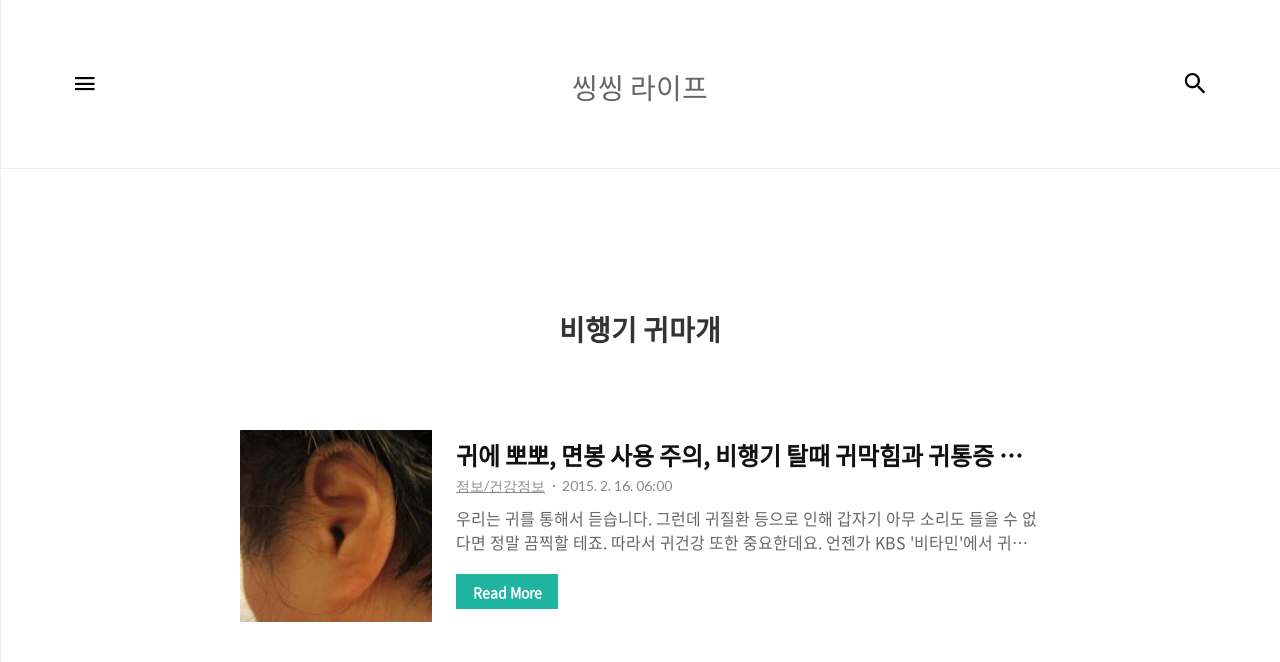

--- FILE ---
content_type: text/html;charset=UTF-8
request_url: https://ggoms.tistory.com/tag/%EB%B9%84%ED%96%89%EA%B8%B0%20%EA%B7%80%EB%A7%88%EA%B0%9C
body_size: 35719
content:
<!DOCTYPE html>
<html lang="ko">

                                                                                <head>
                <script type="text/javascript">if (!window.T) { window.T = {} }
window.T.config = {"TOP_SSL_URL":"https://www.tistory.com","PREVIEW":false,"ROLE":"guest","PREV_PAGE":"","NEXT_PAGE":"","BLOG":{"id":826196,"name":"ggoms","title":"씽씽 라이프","isDormancy":false,"nickName":"호야호","status":"open","profileStatus":"normal"},"NEED_COMMENT_LOGIN":false,"COMMENT_LOGIN_CONFIRM_MESSAGE":"","LOGIN_URL":"https://www.tistory.com/auth/login/?redirectUrl=https://ggoms.tistory.com/tag/%25EB%25B9%2584%25ED%2596%2589%25EA%25B8%25B0%2520%25EA%25B7%2580%25EB%25A7%2588%25EA%25B0%259C","DEFAULT_URL":"https://ggoms.tistory.com","USER":{"name":null,"homepage":null,"id":0,"profileImage":null},"SUBSCRIPTION":{"status":"none","isConnected":false,"isPending":false,"isWait":false,"isProcessing":false,"isNone":true},"IS_LOGIN":false,"HAS_BLOG":false,"IS_SUPPORT":false,"IS_SCRAPABLE":false,"TOP_URL":"http://www.tistory.com","JOIN_URL":"https://www.tistory.com/member/join","PHASE":"prod","ROLE_GROUP":"visitor"};
window.T.entryInfo = null;
window.appInfo = {"domain":"tistory.com","topUrl":"https://www.tistory.com","loginUrl":"https://www.tistory.com/auth/login","logoutUrl":"https://www.tistory.com/auth/logout"};
window.initData = {};

window.TistoryBlog = {
    basePath: "",
    url: "https://ggoms.tistory.com",
    tistoryUrl: "https://ggoms.tistory.com",
    manageUrl: "https://ggoms.tistory.com/manage",
    token: "c7LTG0fwRKjaksV6eh6buSbL52LZYDdkOyRJJuAo2zRIL6hBYQf0yvZ2orO/a9fN"
};
var servicePath = "";
var blogURL = "";</script>

                
                
                
                        <!-- BusinessLicenseInfo - START -->
        
            <link href="https://tistory1.daumcdn.net/tistory_admin/userblog/userblog-b01726c8aeb47bdb6a378467404d8bd37fde5262/static/plugin/BusinessLicenseInfo/style.css" rel="stylesheet" type="text/css"/>

            <script>function switchFold(entryId) {
    var businessLayer = document.getElementById("businessInfoLayer_" + entryId);

    if (businessLayer) {
        if (businessLayer.className.indexOf("unfold_license") > 0) {
            businessLayer.className = "business_license_layer";
        } else {
            businessLayer.className = "business_license_layer unfold_license";
        }
    }
}
</script>

        
        <!-- BusinessLicenseInfo - END -->
        <!-- DaumShow - START -->
        <style type="text/css">#daumSearchBox {
    height: 21px;
    background-image: url(//i1.daumcdn.net/imgsrc.search/search_all/show/tistory/plugin/bg_search2_2.gif);
    margin: 5px auto;
    padding: 0;
}

#daumSearchBox input {
    background: none;
    margin: 0;
    padding: 0;
    border: 0;
}

#daumSearchBox #daumLogo {
    width: 34px;
    height: 21px;
    float: left;
    margin-right: 5px;
    background-image: url(//i1.daumcdn.net/img-media/tistory/img/bg_search1_2_2010ci.gif);
}

#daumSearchBox #show_q {
    background-color: transparent;
    border: none;
    font: 12px Gulim, Sans-serif;
    color: #555;
    margin-top: 4px;
    margin-right: 15px;
    float: left;
}

#daumSearchBox #show_btn {
    background-image: url(//i1.daumcdn.net/imgsrc.search/search_all/show/tistory/plugin/bt_search_2.gif);
    width: 37px;
    height: 21px;
    float: left;
    margin: 0;
    cursor: pointer;
    text-indent: -1000em;
}
</style>

        <!-- DaumShow - END -->

        <!-- GoogleAnalytics - START -->
        <script src="https://www.googletagmanager.com/gtag/js?id=UA-91936810-1" async="async"></script>
<script>window.dataLayer = window.dataLayer || [];
function gtag(){dataLayer.push(arguments);}
gtag('js', new Date());
gtag('config','UA-91936810-1', {
    cookie_domain: 'auto',
    cookie_flags: 'max-age=0;domain=.tistory.com',
    cookie_expires: 7 * 24 * 60 * 60 // 7 days, in seconds
});</script>

        <!-- GoogleAnalytics - END -->

<!-- MetaTag - START -->
<meta name="naver-site-verification" content="2c71a7337cc787cd4dd7a21e0cf5de5cd8868e5d"/>
<!-- MetaTag - END -->

<!-- PreventCopyContents - START -->
<meta content="no" http-equiv="imagetoolbar"/>

<!-- PreventCopyContents - END -->

<!-- System - START -->

<!-- System - END -->

        <!-- GoogleSearchConsole - START -->
        
<!-- BEGIN GOOGLE_SITE_VERIFICATION -->
<meta name="google-site-verification" content="xKSsKkwyp-wLophJATXGejnXgYOUadE7HZWSpmVjMJw"/>
<!-- END GOOGLE_SITE_VERIFICATION -->

        <!-- GoogleSearchConsole - END -->

        <!-- TistoryProfileLayer - START -->
        <link href="https://tistory1.daumcdn.net/tistory_admin/userblog/userblog-b01726c8aeb47bdb6a378467404d8bd37fde5262/static/plugin/TistoryProfileLayer/style.css" rel="stylesheet" type="text/css"/>
<script type="text/javascript" src="https://tistory1.daumcdn.net/tistory_admin/userblog/userblog-b01726c8aeb47bdb6a378467404d8bd37fde5262/static/plugin/TistoryProfileLayer/script.js"></script>

        <!-- TistoryProfileLayer - END -->

                
                <meta http-equiv="X-UA-Compatible" content="IE=Edge">
<meta name="format-detection" content="telephone=no">
<script src="//t1.daumcdn.net/tistory_admin/lib/jquery/jquery-3.5.1.min.js" integrity="sha256-9/aliU8dGd2tb6OSsuzixeV4y/faTqgFtohetphbbj0=" crossorigin="anonymous"></script>
<script type="text/javascript" src="//t1.daumcdn.net/tiara/js/v1/tiara-1.2.0.min.js"></script><meta name="referrer" content="always"/>
<meta name="google-adsense-platform-account" content="ca-host-pub-9691043933427338"/>
<meta name="google-adsense-platform-domain" content="tistory.com"/>
<meta name="google-adsense-account" content="ca-pub-1263049709398118"/>
<meta name="description" content="어슬프게 차린 후다닥 밥상이야기, 돋보기로 들여다보는 리뷰이야기, 알면 힘이 되는 정보이야기"/>

    <!-- BEGIN OPENGRAPH -->
    <meta property="og:type" content="website"/>
<meta property="og:url" content="https://ggoms.tistory.com"/>
<meta property="og:site_name" content="씽씽 라이프"/>
<meta property="og:title" content="'비행기 귀마개' 태그의 글 목록"/>
<meta property="og:description" content="어슬프게 차린 후다닥 밥상이야기, 돋보기로 들여다보는 리뷰이야기, 알면 힘이 되는 정보이야기"/>
<meta property="og:image" content="https://img1.daumcdn.net/thumb/R800x0/?scode=mtistory2&fname=https%3A%2F%2Ft1.daumcdn.net%2Fcfile%2Ftistory%2F221FDB4E551CBBBB04"/>
<meta property="og:article:author" content="'호야호'"/>
    <!-- END OPENGRAPH -->

    <!-- BEGIN TWITTERCARD -->
    <meta name="twitter:card" content="summary_large_image"/>
<meta name="twitter:site" content="@TISTORY"/>
<meta name="twitter:title" content="'비행기 귀마개' 태그의 글 목록"/>
<meta name="twitter:description" content="어슬프게 차린 후다닥 밥상이야기, 돋보기로 들여다보는 리뷰이야기, 알면 힘이 되는 정보이야기"/>
<meta property="twitter:image" content="https://img1.daumcdn.net/thumb/R800x0/?scode=mtistory2&fname=https%3A%2F%2Ft1.daumcdn.net%2Fcfile%2Ftistory%2F221FDB4E551CBBBB04"/>
    <!-- END TWITTERCARD -->
<script type="module" src="https://tistory1.daumcdn.net/tistory_admin/userblog/userblog-b01726c8aeb47bdb6a378467404d8bd37fde5262/static/pc/dist/index.js" defer=""></script>
<script type="text/javascript" src="https://tistory1.daumcdn.net/tistory_admin/userblog/userblog-b01726c8aeb47bdb6a378467404d8bd37fde5262/static/pc/dist/index-legacy.js" defer="" nomodule="true"></script>
<script type="text/javascript" src="https://tistory1.daumcdn.net/tistory_admin/userblog/userblog-b01726c8aeb47bdb6a378467404d8bd37fde5262/static/pc/dist/polyfills-legacy.js" defer="" nomodule="true"></script>
<link rel="icon" sizes="any" href="https://t1.daumcdn.net/tistory_admin/favicon/tistory_favicon_32x32.ico"/>
<link rel="icon" type="image/svg+xml" href="https://t1.daumcdn.net/tistory_admin/top_v2/bi-tistory-favicon.svg"/>
<link rel="apple-touch-icon" href="https://t1.daumcdn.net/tistory_admin/top_v2/tistory-apple-touch-favicon.png"/>
<link rel="stylesheet" type="text/css" href="https://t1.daumcdn.net/tistory_admin/www/style/font.css"/>
<link rel="stylesheet" type="text/css" href="https://tistory1.daumcdn.net/tistory_admin/userblog/userblog-b01726c8aeb47bdb6a378467404d8bd37fde5262/static/style/content.css"/>
<link rel="stylesheet" type="text/css" href="https://tistory1.daumcdn.net/tistory_admin/userblog/userblog-b01726c8aeb47bdb6a378467404d8bd37fde5262/static/pc/dist/index.css"/>
<link rel="stylesheet" type="text/css" href="https://tistory1.daumcdn.net/tistory_admin/userblog/userblog-b01726c8aeb47bdb6a378467404d8bd37fde5262/static/style/uselessPMargin.css"/>
<script type="text/javascript">(function() {
    var tjQuery = jQuery.noConflict(true);
    window.tjQuery = tjQuery;
    window.orgjQuery = window.jQuery; window.jQuery = tjQuery;
    window.jQuery = window.orgjQuery; delete window.orgjQuery;
})()</script>
<script type="text/javascript" src="https://tistory1.daumcdn.net/tistory_admin/userblog/userblog-b01726c8aeb47bdb6a378467404d8bd37fde5262/static/script/base.js"></script>
<script type="text/javascript" src="//developers.kakao.com/sdk/js/kakao.min.js"></script>

                <meta name="naver-site-verification" content="2c71a7337cc787cd4dd7a21e0cf5de5cd8868e5d" />
    <title>'비행기 귀마개' 태그의 글 목록 :: 씽씽 라이프</title><!-- 1 -->
<script type="text/javascript" language="javascript">
var MissFlash_Div_Num = 1;
</script>

<script type="text/javascript" language="javascript">
function getElementsByClass(MissFlash_Div_Num,searchClass,node,tag){
    // JavaScript function was developed by MissFlash (http://blog.missflash.com)
    var classElements = new Array();
    if(node == null) node = document;
    if(tag == null) tag = '*';
    var els = node.getElementsByTagName(tag);
    var elsLen = els.length;
    var pattern = new RegExp("(^|\\s)"+searchClass+"(\\s|$)");
    var j = 0;
    var MissFlash_Check = 1;
    var MissFlash_ID = "MF_Reference" + MissFlash_Div_Num;
    for(i=0; i<elsLen; i++){
        if(pattern.test(els[i].className)){
            classElements[j] = els[i];
            j++;
            if(els[i].id.indexOf("MF_Reference") == -1){
                var result = els[i].innerHTML;
                els[i].style.display = "none";
            }
        }
    }
    return result;
}
</script>
<!-- 1 -->
    <meta name="title" content="'비행기 귀마개' 태그의 글 목록 :: 씽씽 라이프" />
    <meta name="description" Content="어슬프게 차린 후다닥 밥상이야기, 돋보기로 들여다보는 리뷰이야기, 알면 힘이 되는 정보이야기" />
    <meta charset="utf-8" />
    <meta name="viewport" content="width=device-width, height=device-height, initial-scale=1, minimum-scale=1.0, maximum-scale=1.0" />
    <meta http-equiv="X-UA-Compatible" content="IE=edge, chrome=1" />

    <link rel="alternate" type="application/rss+xml" title="씽씽 라이프" href="https://ggoms.tistory.com/rss" />
    <link rel="shortcut icon" href="https://ggoms.tistory.com/favicon.ico" />

    <link rel="stylesheet" href="https://tistory1.daumcdn.net/tistory/826196/skin/style.css?_version_=1688031616" />
    <link rel="stylesheet" href="https://tistory1.daumcdn.net/tistory/826196/skin/images/style_webicon.css?_version_=1688031616" />

    <script src="https://cdnjs.cloudflare.com/ajax/libs/jquery/3.3.1/jquery.js"></script>
    <script src="https://tistory1.daumcdn.net/tistory/826196/skin/images/common.js?_version_=1688031616"></script>

                
                
                <style type="text/css">.another_category {
    border: 1px solid #E5E5E5;
    padding: 10px 10px 5px;
    margin: 10px 0;
    clear: both;
}

.another_category h4 {
    font-size: 12px !important;
    margin: 0 !important;
    border-bottom: 1px solid #E5E5E5 !important;
    padding: 2px 0 6px !important;
}

.another_category h4 a {
    font-weight: bold !important;
}

.another_category table {
    table-layout: fixed;
    border-collapse: collapse;
    width: 100% !important;
    margin-top: 10px !important;
}

* html .another_category table {
    width: auto !important;
}

*:first-child + html .another_category table {
    width: auto !important;
}

.another_category th, .another_category td {
    padding: 0 0 4px !important;
}

.another_category th {
    text-align: left;
    font-size: 12px !important;
    font-weight: normal;
    word-break: break-all;
    overflow: hidden;
    line-height: 1.5;
}

.another_category td {
    text-align: right;
    width: 80px;
    font-size: 11px;
}

.another_category th a {
    font-weight: normal;
    text-decoration: none;
    border: none !important;
}

.another_category th a.current {
    font-weight: bold;
    text-decoration: none !important;
    border-bottom: 1px solid !important;
}

.another_category th span {
    font-weight: normal;
    text-decoration: none;
    font: 10px Tahoma, Sans-serif;
    border: none !important;
}

.another_category_color_gray, .another_category_color_gray h4 {
    border-color: #E5E5E5 !important;
}

.another_category_color_gray * {
    color: #909090 !important;
}

.another_category_color_gray th a.current {
    border-color: #909090 !important;
}

.another_category_color_gray h4, .another_category_color_gray h4 a {
    color: #737373 !important;
}

.another_category_color_red, .another_category_color_red h4 {
    border-color: #F6D4D3 !important;
}

.another_category_color_red * {
    color: #E86869 !important;
}

.another_category_color_red th a.current {
    border-color: #E86869 !important;
}

.another_category_color_red h4, .another_category_color_red h4 a {
    color: #ED0908 !important;
}

.another_category_color_green, .another_category_color_green h4 {
    border-color: #CCE7C8 !important;
}

.another_category_color_green * {
    color: #64C05B !important;
}

.another_category_color_green th a.current {
    border-color: #64C05B !important;
}

.another_category_color_green h4, .another_category_color_green h4 a {
    color: #3EA731 !important;
}

.another_category_color_blue, .another_category_color_blue h4 {
    border-color: #C8DAF2 !important;
}

.another_category_color_blue * {
    color: #477FD6 !important;
}

.another_category_color_blue th a.current {
    border-color: #477FD6 !important;
}

.another_category_color_blue h4, .another_category_color_blue h4 a {
    color: #1960CA !important;
}

.another_category_color_violet, .another_category_color_violet h4 {
    border-color: #E1CEEC !important;
}

.another_category_color_violet * {
    color: #9D64C5 !important;
}

.another_category_color_violet th a.current {
    border-color: #9D64C5 !important;
}

.another_category_color_violet h4, .another_category_color_violet h4 a {
    color: #7E2CB5 !important;
}
</style>

                
                <link rel="stylesheet" type="text/css" href="https://tistory1.daumcdn.net/tistory_admin/userblog/userblog-b01726c8aeb47bdb6a378467404d8bd37fde5262/static/style/revenue.css"/>
<link rel="canonical" href="https://ggoms.tistory.com"/>

<!-- BEGIN STRUCTURED_DATA -->
<script type="application/ld+json">
    {"@context":"http://schema.org","@type":"WebSite","url":"/","potentialAction":{"@type":"SearchAction","target":"/search/{search_term_string}","query-input":"required name=search_term_string"}}
</script>
<!-- END STRUCTURED_DATA -->
<link rel="stylesheet" type="text/css" href="https://tistory1.daumcdn.net/tistory_admin/userblog/userblog-b01726c8aeb47bdb6a378467404d8bd37fde5262/static/style/dialog.css"/>
<link rel="stylesheet" type="text/css" href="//t1.daumcdn.net/tistory_admin/www/style/top/font.css"/>
<link rel="stylesheet" type="text/css" href="https://tistory1.daumcdn.net/tistory_admin/userblog/userblog-b01726c8aeb47bdb6a378467404d8bd37fde5262/static/style/postBtn.css"/>
<link rel="stylesheet" type="text/css" href="https://tistory1.daumcdn.net/tistory_admin/userblog/userblog-b01726c8aeb47bdb6a378467404d8bd37fde5262/static/style/tistory.css"/>
<script type="text/javascript" src="https://tistory1.daumcdn.net/tistory_admin/userblog/userblog-b01726c8aeb47bdb6a378467404d8bd37fde5262/static/script/common.js"></script>

                
                </head>

                                                <body id="tt-body-tag" class="thema_aqua">
                
                
                
    
        <!-- warp / 테마 변경시 thema_xxx 변경 -->
        <div id="wrap" class="thema_aqua">

            <!-- area_menu -->
            <div class="area_menu">

                <nav class="menu_navigation">
                    <ul>
  <li class="t_menu_guestbook first"><a href="/guestbook" target="">방명록</a></li>
  <li class="t_menu_category"><a href="/category/%EC%A0%95%EB%B3%B4" target="">정보</a></li>
  <li class="t_menu_category"><a href="/category/%EC%BF%A0%ED%82%B9" target="">쿠킹</a></li>
  <li class="t_menu_category"><a href="/category/%EC%95%A0%EA%B2%AC" target="">애견</a></li>
  <li class="t_menu_category"><a href="/category/%EB%A6%AC%EB%B7%B0" target="">리뷰</a></li>
  <li class="t_menu_category last"><a href="/category/%EA%BC%BC%EC%A7%80%EB%9D%BD" target="">꼼지락</a></li>
</ul>
                    <ul class="tt_category"><li class=""><a href="/category" class="link_tit"> 분류 전체보기 </a>
  <ul class="category_list"><li class=""><a href="/category/%EC%BF%A0%ED%82%B9" class="link_item"> 쿠킹 </a>
  <ul class="sub_category_list"><li class=""><a href="/category/%EC%BF%A0%ED%82%B9/%ED%95%9C%EB%81%BC%EC%8B%9D%EC%82%AC" class="link_sub_item"> 한끼식사 </a></li>
<li class=""><a href="/category/%EC%BF%A0%ED%82%B9/%EB%A7%A4%EC%9D%BC%EB%B0%98%EC%B0%AC" class="link_sub_item"> 매일반찬 </a></li>
<li class=""><a href="/category/%EC%BF%A0%ED%82%B9/%EA%B0%84%EC%8B%9D" class="link_sub_item"> 간식 </a></li>
<li class=""><a href="/category/%EC%BF%A0%ED%82%B9/%EC%9E%AC%EB%A3%8C%EC%86%90%EC%A7%88%20%EB%B0%8F%20%EA%B8%B0%ED%83%80" class="link_sub_item"> 재료손질 및 기타 </a></li>
</ul>
</li>
<li class=""><a href="/category/%EB%A6%AC%EB%B7%B0" class="link_item"> 리뷰 </a>
  <ul class="sub_category_list"><li class=""><a href="/category/%EB%A6%AC%EB%B7%B0/%EC%9D%8C%EC%8B%9D%EC%A0%90%2C%20%EB%B0%B0%EB%8B%AC%EC%9D%8C%EC%8B%9D" class="link_sub_item"> 음식점, 배달음식 </a></li>
<li class=""><a href="/category/%EB%A6%AC%EB%B7%B0/%ED%99%94%EC%9E%A5%ED%92%88" class="link_sub_item"> 화장품 </a></li>
<li class=""><a href="/category/%EB%A6%AC%EB%B7%B0/%EC%83%9D%ED%99%9C%EC%9A%A9%ED%92%88" class="link_sub_item"> 생활용품 </a></li>
<li class=""><a href="/category/%EB%A6%AC%EB%B7%B0/%EC%8B%9D%ED%92%88" class="link_sub_item"> 식품 </a></li>
<li class=""><a href="/category/%EB%A6%AC%EB%B7%B0/%EC%B1%85" class="link_sub_item"> 책 </a></li>
</ul>
</li>
<li class=""><a href="/category/%EC%9D%BC%EC%83%81%2C%20%EC%97%AC%ED%96%89%2C%20%EC%83%9D%EA%B0%81" class="link_item"> 일상, 여행, 생각 </a></li>
<li class=""><a href="/category/%EC%A0%95%EB%B3%B4" class="link_item"> 정보 </a>
  <ul class="sub_category_list"><li class=""><a href="/category/%EC%A0%95%EB%B3%B4/%EC%83%9D%ED%99%9C%EC%A0%95%EB%B3%B4" class="link_sub_item"> 생활정보 </a></li>
<li class=""><a href="/category/%EC%A0%95%EB%B3%B4/%EB%A8%B9%EA%B1%B0%EB%A6%AC" class="link_sub_item"> 먹거리 </a></li>
<li class=""><a href="/category/%EC%A0%95%EB%B3%B4/%ED%94%BC%EB%B6%80%EA%B1%B4%EA%B0%95%20%EB%B0%8F%20%EB%B7%B0%ED%8B%B0%EC%A0%95%EB%B3%B4" class="link_sub_item"> 피부건강 및 뷰티정보 </a></li>
<li class=""><a href="/category/%EC%A0%95%EB%B3%B4/%EA%B1%B4%EA%B0%95%EC%A0%95%EB%B3%B4" class="link_sub_item"> 건강정보 </a></li>
</ul>
</li>
<li class=""><a href="/category/%EA%BC%BC%EC%A7%80%EB%9D%BD" class="link_item"> 꼼지락 </a></li>
<li class=""><a href="/category/%EC%95%A0%EA%B2%AC" class="link_item"> 애견 </a></li>
<li class=""><a href="/category/%EB%B8%94%EB%A1%9C%EA%B7%B8%2C%20%EC%BB%B4%ED%93%A8%ED%84%B0" class="link_item"> 블로그, 컴퓨터 </a></li>
</ul>
</li>
</ul>

                </nav>

                <div class="m_sidebar pc_blind">
                    <div class="related_posts_mobile">
                        <!-- related_type_view -->
                        <div class="related_type related_type_view" style="display:block;">
                            <ul class="list_related"></ul>
                        </div>
                    </div>
                    <!-- // related_type_view -->

                    <!-- about_me -->
                    <div class="about_me_mobile">
                        <div class="box_sidebar about_me">
                            <h3 class="title_sidebar">ABOUT ME</h3>
                            <p class="text_about">-</p>
                        </div>
                    </div>
                </div>

                <ul class="list_sns">
                    
                    
                        <li><a href="#" class="link_sns link_twitter" target="_blank"><span class="blind">트위터</span></a></li>
                    
                    
                        <li><a href="#" class="link_sns link_insta" target="_blank"><span class="blind">인스타그램</span></a></li>
                    
                </ul>

                <div class="box_visit">
                    <dl class="data_today">
                        <dt class="title_visit">Today</dt>
                        <dd class="item_visit">-</dd>
                    </dl>
                    <dl class="data_yesterday">
                        <dt class="title_visit">Yesterday</dt>
                        <dd class="item_visit">-</dd>
                    </dl>
                    <dl class="data_total">
                        <dt class="title_visit">Total</dt>
                        <dd class="item_visit">-</dd>
                    </dl>
                </div>
            </div>
            <!-- // area_menu -->

            <!-- container  / header에 btn_search 클릭하면 class에 search_on 추가(모바일에서만 작동) -->
            <div id="container">
                <header id="header">
                    <div class="inner_header">
                        <h1 class="logo">
                            <a href="https://ggoms.tistory.com/" title="씽씽 라이프" class="link_logo" >
                                <span class="blind">씽씽 라이프</span>
                                
                                    <span class="title_text">씽씽 라이프</span>
                                
                            </a>
                        </h1>
                        <button type="button" class="btn_menu"><span class="icon-Menu"></span><span class="icon-Close"></span><span class="blind">메뉴</span></button>
                        <button class="btn_search"><span class="icon-Search"></span><span class="blind">검색</span></button>

                        <!-- btn_search 클릭하면 나옴 /-->
                        <div class="area_search thema_apply" style="display: none;">
                            <form action="" method="get">
                                <legend><span class="blind">컨텐츠 검색</span></legend>
                                
                                    <label for="search" class="screen_out">블로그 내 검색</label>
                                    <input id="search" type="text" name="search" title="Search" placeholder="Search"
                                        value="" class="inp_search" onkeypress="if (event.keyCode == 13) { try {
    window.location.href = '/search' + '/' + looseURIEncode(document.getElementsByName('search')[0].value);
    document.getElementsByName('search')[0].value = '';
    return false;
} catch (e) {} }">
                                
                                <button type="button" title="검색어 삭제" class="btn_search_del"></button>
                            </form>
                        </div>

                    </div>
                </header>

                <main id="main">
                    <div class="revenue_unit_wrap position_list">
  <div class="revenue_unit_item adsense responsive">
    <div class="revenue_unit_info">반응형</div>
    <script src="//pagead2.googlesyndication.com/pagead/js/adsbygoogle.js" async="async"></script>
    <ins class="adsbygoogle" style="display: block;" data-ad-host="ca-host-pub-9691043933427338" data-ad-client="ca-pub-1263049709398118" data-ad-format="auto"></ins>
    <script>(adsbygoogle = window.adsbygoogle || []).push({});</script>
  </div>
</div>
                    <!-- inner_index -->
                    <div class="inner_index">
                        

                        
                            <div class="category_list index_type_common index_type_horizontal">
                                <h2 class="title_category">비행기 귀마개</h2>
                            </div>
                        

                        <!-- category_list -->

                        <div class="category_list index_type_common index_type_horizontal">
                            <ul class="list_horizontal">
                                                
                    
                                    
                                        <li class="list_horizontal_item">
                                            <div class="article_content">
                                                <div class="thumbnail_zone">
                                                    <a href="/1453" class="thumbnail_post" style="background-image:url('https://img1.daumcdn.net/thumb/R750x0/?scode=mtistory2&fname=https%3A%2F%2Ft1.daumcdn.net%2Fcfile%2Ftistory%2F26614E4854DEEF3F33') !important"></a>
                                                </div>

                                                <div class="box_contents">
                                                    <a href="/1453" class="link_title"><strong class="title_post">귀에 뽀뽀, 면봉 사용 주의, 비행기 탈때 귀막힘과 귀통증 줄이는 방법</strong></a>
                                                    <div class="info_post">
                                                        <a class="link_category thema_apply"><span class="category">정보/건강정보</span></a>
                                                        <span class="date">2015. 2. 16. 06:00</span>
                                                    </div>

                                                    <a href="/1453" class="link_article">
                                                        <p class="txt_post">
                                                            우리는 귀를 통해서 듣습니다. 그런데 귀질환 등으로 인해 갑자기 아무 소리도 들을 수 없다면 정말 끔찍할 테죠. 따라서 귀건강 또한 중요한데요. 언젠가 KBS '비타민'에서 귀질환에 대해서 방송한 적이 있었는데, 그때 방송한 귀건강을 위한 상식, 귀건강법 몇 가지를 옮겨 보겠어요. 귀 건강 상식 귀에 뽀뽀하면 청각장애 생길 수 있어 아기를 비롯한 아이들의 귀에다 입을 대고 뽀뽀를 하는 경우 간혹 볼 수 있는데요. 하지만 심하게 귀의 공기를 빨아들이면서 뽀뽀를 하게 되면 고막 천공을 유발할 수 있습니다. 이러한 고막 천공은 심해지면 난청, 이명, 어지러움 증상이 나타날 수 있는 것이고요. 귀에 물이 들어가면 될 수 있으면 면봉 사용하지 마라 귓속에 물이 들어가면 물을 제거하기 위해 면봉을 이용하여 닦는 경..
                                                        </p>
                                                        <button type="button" class="btn_more thema_apply mobile_blind">Read More</button>
                                                    </a>
                                                </div>
                                            </div>
                                        </li>
                                        <!-- // category_list -->
                                    

                                    
                                
                    
                
                            </ul>
                        </div>

                        

                        

                        

                        

                        

                        

                        
                            <!-- area_paging -->
                            <div class="area_paging">
                                <div class="inner_paging thema_apply">
                                    <a  class="link_page link_prev no-more-prev"><span class="icon-Keyboard-Arrow---Left"></span><span class="blind">이전</span></a>
                                    <div class="paging_num">
                                        
                                            <a href="/tag/%EB%B9%84%ED%96%89%EA%B8%B0%20%EA%B7%80%EB%A7%88%EA%B0%9C?page=1" class="link_num"><span class="selected">1</span></a>
                                        
                                    </div>
                                    <a  class="link_page link_next no-more-next"></span><span class="blind">다음</span><span class="icon-Keyboard-Arrow---Right"></span></a>
                                </div>
                            </div>
                            <!-- // area_paging -->
                        


                    </div>
                    <!-- // inner_index -->

                </main>

                <!-- aside -->
                <aside class="sidebar mobile_blind">
                    <div class="inner_sidebar thema_apply">
                        
                                <!-- 인기포스트 -->
                                <div class="related_posts">
                                    <div class="related_type related_type_view">
                                        <h2 class="title_related">인기포스트</h2>
                                        <ul class="list_related">
                                            
                                        </ul>
                                    </div>
                                </div>
                            
                                <!-- 관리자 메뉴 -->
                                <div class="box_sidebar sidebar_admin">
                                    <div class="inbox">
                                        <h3 class="title_sidebar">ADMIN</h3>
                                        <a href="https://ggoms.tistory.com/manage" class="admin"><span class="blind">admin</span></a>
                                        <a href="https://ggoms.tistory.com/manage/entry/post" class="write"><span class="blind">글쓰기</span></a>
                                    </div>
                                </div>
                            
                    </div>
                </aside>
                <!-- // aside -->

                <!-- footer -->
                <div class="revenue_unit_wrap position_list">
  <div class="revenue_unit_item adsense responsive">
    <div class="revenue_unit_info">반응형</div>
    <script src="//pagead2.googlesyndication.com/pagead/js/adsbygoogle.js" async="async"></script>
    <ins class="adsbygoogle" style="display: block;" data-ad-host="ca-host-pub-9691043933427338" data-ad-client="ca-pub-1263049709398118" data-ad-format="auto"></ins>
    <script>(adsbygoogle = window.adsbygoogle || []).push({});</script>
  </div>
</div>
                <footer id="footer">
                    Designed by Tistory.
                </footer>
                <!-- // footer -->

            </div>
            <!-- // container -->

        </div>
        <!-- // wrap -->
    

<div class="#menubar menu_toolbar ">
  <h2 class="screen_out">티스토리툴바</h2>
</div>
<div class="#menubar menu_toolbar "></div>
<div class="layer_tooltip">
  <div class="inner_layer_tooltip">
    <p class="desc_g"></p>
  </div>
</div>
<div id="editEntry" style="position:absolute;width:1px;height:1px;left:-100px;top:-100px"></div>


                        <!-- CallBack - START -->
        <script>                    (function () { 
                        var blogTitle = '씽씽 라이프';
                        
                        (function () {
    function isShortContents () {
        return window.getSelection().toString().length < 30;
    }
    function isCommentLink (elementID) {
        return elementID === 'commentLinkClipboardInput'
    }

    function copyWithSource (event) {
        if (isShortContents() || isCommentLink(event.target.id)) {
            return;
        }
        var range = window.getSelection().getRangeAt(0);
        var contents = range.cloneContents();
        var temp = document.createElement('div');

        temp.appendChild(contents);

        var url = document.location.href;
        var decodedUrl = decodeURI(url);
        var postfix = ' [' + blogTitle + ':티스토리]';

        event.clipboardData.setData('text/plain', temp.innerText + '\n출처: ' + decodedUrl + postfix);
        event.clipboardData.setData('text/html', '<pre data-ke-type="codeblock">' + temp.innerHTML + '</pre>' + '출처: <a href="' + url + '">' + decodedUrl + '</a>' + postfix);
        event.preventDefault();
    }

    document.addEventListener('copy', copyWithSource);
})()

                    })()</script>

        <!-- CallBack - END -->

        <!-- PreventCopyContents - START -->
        <script type="text/javascript">document.oncontextmenu = new Function ('return false');
document.ondragstart = new Function ('return false');
document.onselectstart = new Function ('return false');
document.body.style.MozUserSelect = 'none';</script>
<script type="text/javascript" src="https://tistory1.daumcdn.net/tistory_admin/userblog/userblog-b01726c8aeb47bdb6a378467404d8bd37fde5262/static/plugin/PreventCopyContents/script.js"></script>

        <!-- PreventCopyContents - END -->

                
                <div style="margin:0; padding:0; border:none; background:none; float:none; clear:none; z-index:0"></div>
<script type="text/javascript" src="https://tistory1.daumcdn.net/tistory_admin/userblog/userblog-b01726c8aeb47bdb6a378467404d8bd37fde5262/static/script/common.js"></script>
<script type="text/javascript">window.roosevelt_params_queue = window.roosevelt_params_queue || [{channel_id: 'dk', channel_label: '{tistory}'}]</script>
<script type="text/javascript" src="//t1.daumcdn.net/midas/rt/dk_bt/roosevelt_dk_bt.js" async="async"></script>

                
                <script>window.tiara = {"svcDomain":"user.tistory.com","section":"블로그","trackPage":"태그목록_보기","page":"태그","key":"826196","customProps":{"userId":"0","blogId":"826196","entryId":"null","role":"guest","trackPage":"태그목록_보기","filterTarget":false},"entry":null,"kakaoAppKey":"3e6ddd834b023f24221217e370daed18","appUserId":"null"}</script>
<script type="module" src="https://t1.daumcdn.net/tistory_admin/frontend/tiara/v1.0.5/index.js"></script>
<script src="https://t1.daumcdn.net/tistory_admin/frontend/tiara/v1.0.5/polyfills-legacy.js" nomodule="true" defer="true"></script>
<script src="https://t1.daumcdn.net/tistory_admin/frontend/tiara/v1.0.5/index-legacy.js" nomodule="true" defer="true"></script>

                </body>
<script>
    $('.article_content').find('table').each(function (idx, el) {
        $(el).wrap('<div class="table-overflow">')
    })
</script>

</html>


--- FILE ---
content_type: text/html; charset=utf-8
request_url: https://www.google.com/recaptcha/api2/aframe
body_size: 261
content:
<!DOCTYPE HTML><html><head><meta http-equiv="content-type" content="text/html; charset=UTF-8"></head><body><script nonce="yTZ67M5nLD90dqolwTOGLQ">/** Anti-fraud and anti-abuse applications only. See google.com/recaptcha */ try{var clients={'sodar':'https://pagead2.googlesyndication.com/pagead/sodar?'};window.addEventListener("message",function(a){try{if(a.source===window.parent){var b=JSON.parse(a.data);var c=clients[b['id']];if(c){var d=document.createElement('img');d.src=c+b['params']+'&rc='+(localStorage.getItem("rc::a")?sessionStorage.getItem("rc::b"):"");window.document.body.appendChild(d);sessionStorage.setItem("rc::e",parseInt(sessionStorage.getItem("rc::e")||0)+1);localStorage.setItem("rc::h",'1764513035776');}}}catch(b){}});window.parent.postMessage("_grecaptcha_ready", "*");}catch(b){}</script></body></html>

--- FILE ---
content_type: text/css
request_url: https://tistory1.daumcdn.net/tistory/826196/skin/style.css?_version_=1688031616
body_size: 7044
content:
@charset "UTF-8";
@import url('https://fonts.googleapis.com/css?family=Lato:400,700');

/* basic */
article, aside, canvas, details, figcaption, figure, footer, header, main, menu, nav, section, summary {
  display: block;
}

body, button, dd, dl, dt, fieldset, form, h1, h2, h3, h4, h5, h6, input, legend, li, ol, p, select, table, td, textarea, th, ul {
  margin: 0;
  padding: 0
}

body, button, input, select, table, textarea {
  color: #333;
  font-family: "Apple SD Gothic Neo", "Malgun Gothic", "맑은 고딕", Dotum, '돋움', "Noto Sans KR", "Nanum Gothic", 'Lato', Helvetica, sans-serif;
}

button, input {
  border: 0;
  border-radius: 0
}

img {
  display: block;
  border: 0;
}

ol, ul {
  list-style: none
}

address, em {
  font-style: normal
}

a {
  color: #666;
  font-weight: normal;
  text-decoration: none
}

a:hover {
  text-decoration: none
}

iframe {
  overflow: hidden;
  margin: 0;
  padding: 0;
  border: 0
}

.blind {
  position: absolute;
  overflow: hidden;
  clip: rect(0 0 0 0);
  margin: -1px;
  width: 1px;
  height: 1px
}

/* thema */
/* thema_aqua */
.thema_aqua .title_post:hover {
  color: #1eb49f;
}

.thema_aqua a.thema_apply {
  color: #888;
  text-decoration: underline;
}

.thema_aqua .thema_apply input::-webkit-input-placeholder {
  color: #1eb49f;
}

.thema_aqua .thema_apply input::-moz-placeholder {
  color: #1eb49f;
}

.thema_aqua .thema_apply input::-ms-input-placeholder {
  color: #1eb49f;
}

.thema_aqua button.thema_apply {
  background: #1eb49f;
}

.thema_aqua .btn_post_more:hover {
  background: #1eb49f;
  color: #fff;
}

.thema_aqua .item_info .thema_apply {
  color: #1eb49f;
}

.thema_aqua .reply_write .thema_apply textarea {
  border: 1px solid #1eb49f;
}

.thema_aqua .thema_apply textarea::-webkit-input-placeholder {
  color: #1eb49f;
}

.thema_aqua .thema_apply textarea::-moz-placeholder {
  color: #1eb49f;
}

.thema_aqua .thema_apply textarea::-ms-input-placeholder {
  color: #1eb49f;
}

.thema_aqua .thema_apply .selected {
  color: #1eb49f !important;
}

.thema_aqua .thema_apply .link_slink {
  color: #1eb49f
}

/* thema_blue */
.thema_blue .title_post:hover {
  color: #157ead;
}

.thema_blue a.thema_apply {
  color: #888;
  text-decoration: underline;
}

.thema_blue .thema_apply input::-webkit-input-placeholder {
  color: #157ead;
}

.thema_blue .thema_apply input::-moz-placeholder {
  color: #157ead;
}

.thema_blue .thema_apply input::-ms-input-placeholder {
  color: #157ead;
}

.thema_blue button.thema_apply {
  background: #157ead;
}

.thema_blue .btn_post_more:hover {
  background: #157ead;
  color: #fff;
}

.thema_blue .item_info .thema_apply {
  color: #157ead;
}

.thema_blue .reply_write .thema_apply textarea {
  border: 1px solid #157ead;
}

.thema_blue .thema_apply textarea::-webkit-input-placeholder {
  color: #157ead;
}

.thema_blue .thema_apply textarea::-moz-placeholder {
  color: #157ead;
}

.thema_blue .thema_apply textarea::-ms-input-placeholder {
  color: #157ead;
}

.thema_blue .thema_apply .selected {
  color: #157ead !important;
}

.thema_blue .thema_apply .link_slink {
  color: #157ead
}

/* thema_black */
.thema_black .title_post:hover {
  color: #333333;
}

.thema_black a.thema_apply {
  color: #888;
}

.thema_black .thema_apply input::-webkit-input-placeholder {
  color: #333333;
}

.thema_black .thema_apply input::-moz-placeholder {
  color: #333333;
}

.thema_black .thema_apply input::-ms-input-placeholder {
  color: #333333;
}

.thema_black button.thema_apply {
  background: #333333;
}

.thema_black .btn_post_more:hover {
  background: #333333;
  color: #fff;
}

.thema_black .item_info .thema_apply {
  color: #333333;
}

.thema_black .reply_write .thema_apply textarea {
  border: 1px solid #333333;
}

.thema_black .thema_apply textarea::-webkit-input-placeholder {
  color: #333333;
}

.thema_black .thema_apply textarea::-moz-placeholder {
  color: #333333;
}

.thema_black .thema_apply textarea::-ms-input-placeholder {
  color: #333333;
}

.thema_black .thema_apply .selected {
  color: #333333 !important;
}

.thema_black .thema_apply .link_slink {
  color: #333333
}

/* thema_purple */
.thema_purple .title_post:hover {
  color: #bc92c4;
}

.thema_purple a.thema_apply {
  color: #888;
  text-decoration: underline;
}

.thema_purple .thema_apply input::-webkit-input-placeholder {
  color: #bc92c4;
}

.thema_purple .thema_apply input::-moz-placeholder {
  color: #bc92c4;
}

.thema_purple .thema_apply input::-ms-input-placeholder {
  color: #bc92c4;
}

.thema_purple button.thema_apply {
  background: #bc92c4;
}

.thema_purple .btn_post_more:hover {
  background: #bc92c4;
  color: #fff;
}

.thema_purple .item_info .thema_apply {
  color: #bc92c4;
}

.thema_purple .reply_write .thema_apply textarea {
  border: 1px solid #bc92c4;
}

.thema_purple .thema_apply textarea::-webkit-input-placeholder {
  color: #bc92c4;
}

.thema_purple .thema_apply textarea::-moz-placeholder {
  color: #bc92c4;
}

.thema_purple .thema_apply textarea::-ms-input-placeholder {
  color: #bc92c4;
}

.thema_purple .thema_apply .selected {
  color: #bc92c4 !important;
}

.thema_purple .thema_apply .link_slink {
  color: #bc92c4
}

/* thema_orange */
.thema_orange .title_post:hover {
  color: #ff5d1e;
}

.thema_orange a.thema_apply {
  color: #888;
  text-decoration: underline;
}

.thema_orange .thema_apply input::-webkit-input-placeholder {
  color: #ff5d1e;
}

.thema_orange .thema_apply input::-moz-placeholder {
  color: #ff5d1e;
}

.thema_orange .thema_apply input::-ms-input-placeholder {
  color: #ff5d1e;
}

.thema_orange button.thema_apply {
  background: #ff5d1e;
}

.thema_orange .btn_post_more:hover {
  background: #ff5d1e;
  color: #fff;
}

.thema_orange .item_info .thema_apply {
  color: #ff5d1e;
}

.thema_orange .reply_write .thema_apply textarea {
  border: 1px solid #ff5d1e;
}

.thema_orange .thema_apply textarea::-webkit-input-placeholder {
  color: #ff5d1e;
}

.thema_orange .thema_apply textarea::-moz-placeholder {
  color: #ff5d1e;
}

.thema_orange .thema_apply textarea::-ms-input-placeholder {
  color: #ff5d1e;
}

.thema_orange .thema_apply .selected {
  color: #ff5d1e !important;
}

.thema_orange .thema_apply .link_slink {
  color: #ff5d1e
}

/* html */
html, body {
  position: relative;
  height: 100%;
  -webkit-text-size-adjust: 100%;
  text-rendering: optimizeLegibility;
  -webkit-font-smoothing: antialiased;
  -moz-osx-font-smoothing: grayscale;
}

#wrap {
  position: relative;
  height: 100%;
}

/* menu open */
.menu_on .area_menu {
  left: 0;
  z-index: 2;
  height: 100%;
}

/* area_menu */
.area_menu {
  position: fixed;
  transition: left 0.2s ease-out;
  border-right: 1px solid #eee;
  overflow: auto;
}

.area_menu:after {
  content: '';
  display: block;
  clear: both
}

.area_menu .list_gnb .link_gnb {
  display: block;
  padding: 15px 0 14px 0;
  font-size: 16px;
  font-weight: bold;
}

.area_menu .list_gnb .link_gnb:hover {
  text-decoration: underline;
}

.area_menu .list_gnb .list_lnb {
  margin: 2px 0 13px 19px;
}

.area_menu .list_gnb .list_lnb .link_lnb {
  display: block;
  padding: 5px 0 6px 26px;
}

.area_menu .list_gnb .list_lnb .link_lnb:hover {
  text-decoration: underline;
}

.area_menu .list_gnb .list_lnb li:last-child .link_lnb {
  padding-bottom: 0;
}

.area_menu .list_gnb img {
  display: inline;
}

.area_menu .list_sns:after {
  content: '';
  display: block;
  clear: both
}

.area_menu .list_sns li {
  float: left;
  margin-left: 5px;
}

.area_menu .list_sns li:first-child {
  margin-left: -10px;
}

.area_menu .list_sns .link_sns {
  display: block;
  width: 30px;
  height: 30px;
}

.area_menu .list_sns .link_fb {
  background: url(images/ico_fb.png) no-repeat center;
}

.area_menu .list_sns .link_twitter {
  background: url(images/ico_twitter.png) no-repeat center;
}

.area_menu .list_sns .link_insta {
  background: url(images/ico_insta.png) no-repeat center;
}

.area_menu .box_visit {
  color: #666;
}

.area_menu .box_visit:after {
  content: '';
  display: block;
  clear: both
}

.box_visit .data_today {
  float: left;
  padding-right: 11px;
  background: url(images/ico_dot.gif) no-repeat center right;
}

.box_visit .data_yesterday {
  float: left;
  padding-left: 7px;
}

.box_visit .data_total {
  clear: both;
  padding-top: 7px;
}

.area_menu .box_visit .title_visit {
  float: left;
  padding-right: 4px;
}

.area_menu .box_visit .item_visit {
  float: left;
}

/* container */
#container {
  position: absolute;
  width: 100%;
  top: 0;
  z-index: 1;
  transition: left 0.2s ease-out;
  left: 0;
}

/* header */
#header {
  position: relative;
  border-bottom: 1px solid #eee;
}

#header:after {
  content: '';
  display: block;
  clear: both
}

.inner_header {
  position: relative;
  max-width: 1600px;
  height: 168px;
  margin: 0 auto;
  text-align: center;
  box-sizing: border-box;
}

.inner_header .logo {
  display: flex;
  -ms-display: flexbox;
  /* IE 10 */
  display: -webkit-flex;
  width: 70%;
  height: 100%;
  margin: 0 auto;
  flex-direction: column;
  justify-content: center;
}

.inner_header .link_logo {
  display: block;
  width: 100%;
  height: 80px;
  background-size: auto 80px;
  background-repeat: no-repeat;
  background-position: center;
}

.inner_header .title_text {
  display: block;
  margin-top: 23px;
  overflow: hidden;
  text-overflow: ellipsis;
  white-space: nowrap;
  text-align: center;
}

@media screen and (max-width: 743px) {
  .inner_header .link_logo {
    background-size: auto 56px;
  }

  .inner_header .title_text {
    font-size: 21px;
  }
}

.inner_header .btn_menu, .inner_header .btn_search {
  position: absolute;
  display: block;
  top: 50%;
  width: 50px;
  height: 50px;
  margin-top: -25px;
  background: none;
  line-height: 0;
  color: #000;
  cursor: pointer;
  outline: none;
}

.inner_header .btn_menu {
  font-size: 26px;
}

.inner_header .btn_search {
  font-size: 28px;
}

.inner_header .btn_menu .icon-Close {
  display: none;
}

.inner_header .btn_menu_off .icon-Menu {
  display: none;
}

.inner_header .btn_menu_off .icon-Close {
  display: block;
}


/* main */
.inner_index {
  position: relative;
  max-width: 800px;
  margin: 0 auto;
  overflow: hidden;
}

/* main - index_type_common */
.index_type_common {
  clear: both;
}

.index_type_common:after {
  content: '';
  display: block;
  clear: both
}

/* main - article_content */
.index_type_common .article_content {
  clear: both;
}

/* article_content common */
.article_content .txt_post {
  font-size: 16px;
}

.article_content img {
  max-width: 100%;
}

.index_type_common .title_category {
  margin-bottom: 20px;
  font-size: 16px;
  color: #666;
}

.index_type_common .btn_post_more {
  height: 48px;
}

.article_content .title_post {
  display: block;
}

.article_content .link_title {
  display: block;
  color: #111;
  font-weight: 600;
  overflow: hidden;
  text-overflow: ellipsis;
  display: -webkit-box;
  -webkit-box-orient: vertical;
  -webkit-line-clamp: 2;
}

.article_content .info_post .date {
  margin-left: 5px;
  padding-left: 9px;
  background: url(images/ico_dot.gif) no-repeat left center;
  color: #888;
}

.article_content .thumbnail_post {
  display: block;
  background: url(images/bg_empty.jpg) no-repeat;
  background-size: cover;
  background-position: 50% 50%;
}

.index_type_post .title_category {
  display: none;
}

.index_type_post .article_content .thumbnail_post {
  padding-top: 60%;
}

.article_content .article_view {
  font-size: 16px;
  line-height: 30px;
}

.article_content .article_view a {
  text-decoration: underline;
}

.article_content .article_view a:hover {
  opacity: 0.7;
}

.article_content .table-overflow {
  overflow-x: auto;
  -webkit-overflow-scrolling: touch;
}

.article_view p {
  margin: 0 0 20px;
}
.article_view h1,
.article_view h2,
.article_view h3,
.article_view h4 {
  margin: 24px 0;
  font-weight: 500;
  color: rgba(0, 0, 0, 0.87);
}

.article_view h1 {
  font-size: 30px;
  line-height: 1.33;
}

.article_view h2 {
  font-size: 26px;
  line-height: 1.38;
}

.article_view h3 {
  font-size: 22px;
  line-height: 1.4;
}

.article_view h4 {
  font-size: 18px;
  line-height: 1.33;
}

.article_view blockquote {
  margin: 0;
  padding-left: 19px;
  border-left: 1px solid #4167d9;
  font-size: 16px;
  line-height: 1.75;
  color: rgba(0, 0, 0, 0.54);
}

.article_view ul,
.article_view ol {
  margin: 0;
  padding: 0 0 0 23px;
}

.article_view ul li,
.article_view ol li {
  float: initial;
  width: initial;
  height: initial;
  list-style: unset;
  overflow: initial;
}

.article_view ul {
  margin-top: 18px;
}

.article_view ul li {
  font-size: 16px;
  line-height: 24px;
  color: rgba(0, 0, 0, 0.87);
  word-break: break-all;
}

.article_view ol {
  margin-bottom: 32px;
}

.article_view ol li {
  margin-bottom: 6px;
  font-size: 16px;
  line-height: 1.75;
  color: rgba(0, 0, 0, 0.87);
  word-break: break-all;
}

.article_view figure {
  margin: 0;
}

.article_view table {
  border-collapse: collapse;
}

.article_view table thead tr {
  background: rgba(0, 0, 0, 0.05);
  font-size: 16px;
  color: #000;
}

.article_view table tr th,
.article_view table tr td {
  padding: 7px;
}


.article_view pre {
  background: rgba(0, 0, 0, 0.05);
  font-size: 16px;
  color: rgba(34, 85, 51, 0.87);
  white-space: pre-wrap;
}
.article_view pre code.hljs {
  padding: 20px;
}

.article_view .cap1 {
  font-size: 14px;
  color: rgba(0, 0, 0, 0.54);
}

.article_view hr {
  margin: 30px 0;
}

@media screen and (max-width: 743px) {
  .article_view iframe {
    width: 100%;
    height: 56vw;
    -ms-height: 56vmax;
  }
}

.article_content .link_article:hover .thumbnail_post {
  opacity: 0.8;
}

.article_content .thumbnail_post:hover {
  opacity: 0.8;
}

.link_article:hover .txt_post {
  color: #000;
}

.article_content .thumbnail_post img {
  width: 100%;
  height: auto;
}

.article_content .txt_post {
  overflow: hidden;
  text-overflow: ellipsis;
  display: -webkit-box;
  -webkit-box-orient: vertical;
  word-wrap: break-word;
}

/* main - index_type_common */
.index_type_common .box_contents {
  overflow: hidden;
}

.index_type_common .btn_area {
  clear: both;
  max-width: 800px;
  margin: 0 auto;
}

.index_type_common .btn_more {
  display: block;
  width: 102px;
  height: 35px;
  color: #fff;
  font-weight: bold;
  cursor: pointer;
  outline: none;
}

.index_type_common .btn_post_more {
  width: 100%;
  padding-top: 2px;
  background: none;
  border: 1px solid #e0e0e0;
  letter-spacing: 0.25px;
  color: #666;
  text-align: center;
  cursor: pointer;
  outline: none;
}

/* main - index_type_post */
.index_type_post {
  margin-top: 80px;
}

.index_type_post .article_content {
  margin-bottom: 40px;
}

.index_type_post .title_post {
  font-size: 36px;
}

.index_type_post_line4 .txt_post {
  max-height: 113px;
  margin: 20px 0 20px 0;
  line-height: 26px;
}

.index_type_post .info_post {
  height: 20px;
  margin: 10px 0 20px 0;
  font-family: 'lato';
}

.index_type_post_line4 .txt_post {
  -webkit-line-clamp: 3;
}

/* media query - mobile - index_type_post */
@media screen and (max-width: 820px) {

  .index_type_post {
    margin-top: 60px;
  }

  .index_type_post .article_content {
    margin-bottom: 30px;
  }

  .index_type_post .article_content .link_title {
    margin-top: 40px;
    padding: 0 20px;
  }

  .index_type_post .article_content .info_post {
    margin: 4px 0 17px 0;
    padding: 0 20px;
  }

  .index_type_post .title_post {
    margin-bottom: 4px;
    font-size: 23px;
    display: -webkit-box;
    -webkit-line-clamp: 2;
    -webkit-box-orient: vertical;
    overflow: hidden;
  }

  .index_type_post_line4 .txt_post {
    max-height: 130px;
    margin-top: 16px;
    padding: 0 20px;
    line-height: 26px;
  }

  .index_type_post .info_post {
    padding-bottom: 18px;
  }

  .index_type_post .btn_area {
    padding: 0 20px;
  }

}
/* // main - index_type_post */

/* main - index_type_gallery */
.index_type_gallery {
  margin-top: 80px;
}

.index_type_gallery .list_gallery {
  margin-bottom: -40px;
  font-size: 0;
}

.index_type_gallery .list_gallery > li {
  display: inline-block;
  width: 50%;
  margin-bottom: 40px;
  vertical-align: top;
  overflow: hidden;
  box-sizing: border-box;
}

.index_type_gallery .list_gallery > li:nth-child(odd) {
  padding-right: 20px;
}

.index_type_gallery .list_gallery > li:nth-child(even) {
  padding-left: 20px;
}

.area_view_content .index_type_gallery .link_title {
  margin: 0;
}

.index_type_gallery .title_post {
  margin: 20px 0 6px 0;
  letter-spacing: -0.25px;
  font-size: 22px;
  display: -webkit-box;
  -webkit-line-clamp: 2;
  -webkit-box-orient: vertical;
  overflow: hidden;
}

.index_type_gallery .thumbnail_post {
  height: 210px;
}

.index_type_gallery .info_post {
  padding-bottom: 20px;
  font-size: 14px;
}

.index_type_gallery .txt_post {
  max-height: 137px;

  line-height: 26px;
  -webkit-line-clamp: 3;
}

.index_type_gallery .btn_post_more {
  margin-top: 40px;
}

/* media query - mobile - index_type_gallery */
@media screen and (max-width: 820px) {

  .index_type_gallery {
    margin-top: 60px;
    padding: 0 20px;
  }

  .index_type_gallery .list_gallery {
    margin-bottom: -20px;
  }

  .index_type_gallery .list_gallery li:nth-child(odd) {
    padding-right: 10px;
		margin-bottom: 30px;
  }

  .index_type_gallery .list_gallery li:nth-child(even) {
    padding-left: 10px;
    margin-bottom: 30px;
  }

/*  .index_type_gallery .link_title {
    max-height: 70px;
  } */

  .index_type_gallery .thumbnail_post {
    height: auto;
    padding-top: 70%;
  }

  .index_type_gallery .title_post {
    margin: 16px 0 4px 0;
    font-size: 16px;
    line-height: 23px;
    display: -webkit-box;
    -webkit-line-clamp: 2;
    -webkit-box-orient: vertical;
    overflow: hidden;
  }

  .index_type_gallery .info_post {
    margin-top: 3px;
    padding-bottom: 15px;
    overflow: hidden;
  }

  .index_type_gallery .txt_post {
    max-height: 70px;
    margin-bottom: 0;
    line-height: 24px;
  }

  .index_type_common .btn_more {
    display: none;
  }

  .index_type_gallery .btn_post_more {
    margin-top: 20px;
  }
}

/* // main - index_type_gallery */

/* main - index_type_horizontal */
.index_type_horizontal {
  margin-top: 80px;
}

.index_type_horizontal .thumbnail_post {
  float: left;
  background-size: cover;
  background-position: 50% 50%;
}

.index_type_horizontal .thumbnail_post {
  width: 192px;
  height: 192px;
  margin-right: 24px;
}

.list_horizontal .no-image {
  float: left;
  width: 210px;
  height: 210px;
  margin-right: 60px;
}

.index_type_horizontal .title_post {
  padding: 8px 0 0 0;
  font-size: 24px;
  line-height: 34px;
  overflow:hidden;
  text-overflow: ellipsis;
  white-space: nowrap;
}

.index_type_horizontal .info_post {
  margin-top: 5px;
  padding-bottom: 12px;
}

.index_type_horizontal .txt_post {
  max-height: 55px;
  margin-bottom: 20px;
  line-height: 24px;
  -webkit-line-clamp: 2;

}

.index_type_horizontal_line4 .txt_post {
  max-height: 105px;
  margin-bottom: 23px;
  padding-right: 20px;
  line-height: 26px;
  -webkit-line-clamp: 4;
}

.index_type_horizontal .list_horizontal .list_horizontal_item {
  margin-bottom: 60px;
}

/* media query - mobile - index_type_horizontal */
@media screen and (max-width: 820px) {

  /* main - index_type_horizontal */
  .index_type_horizontal {
    margin-top: 60px;
    padding: 0 20px;
  }

  .index_type_horizontal .list_horizontal .list_horizontal_item {
    margin-bottom: 26px;
  }

  .index_type_horizontal .thumbnail_post {
    width: 95px;
    height: 95px;
    margin-right: 16px;
  }

  .index_type_horizontal .title_post {
    padding: 0;
    line-height: normal;
    font-size: 18px;
  }

  .index_type_horizontal .info_post {
    margin-top: 5px;
    padding-bottom: 6px;
  }

  .index_type_horizontal_line2 .txt_post {
    max-height: 51px;
    margin-bottom: 0;
    line-height: 24px;
    -webkit-line-clamp: 2;
  }

  .index_type_horizontal_line4 .txt_post {
    max-height: 95px;
    line-height: 24px;
    -webkit-line-clamp: 4;
  }
}
/* // main - index_type_horizontal */

/* main - related_type */
.related_type .list_related li {
  width: 25%;
}

.inner_index .related_type:after {
  content: '';
  display: block;
  clear: both
}

.related_type .title_related {
  color: #111;
}

.list_related {
  margin: 0 -10px 60px;
}

.list_related:after {
  content: '';
  display: block;
  clear: both
}

.related_type .list_related li {
  float: left;
  margin-bottom: 10px;
  text-align: center;
}

.related_type .link_related {
  position: relative;
  display: block;
  height: 114px;
  margin: 0 10px;
  border-radius: 5px;
  background: url(images/bg_empty.jpg) no-repeat;
  background-size: cover;
  background-position: 50% 50%;
  color: #c0bfc2;
}

.related_type .link_related .bg {
  position: relative;
  display: block;
  height: 100%;
  background: #000;
  border-radius: 5px;
  opacity: 0.6;
  z-index: 1;
}

.related_type .link_related .txt {
  position: absolute;
  left: 5%;
  top: 0;
  display: flex;
  -ms-display: flexbox;
  /* IE 10 */
  display: -webkit-flex;
  /* Safari */

  width: 90%;
  height: 100%;
  flex-direction: column;
  align-items: center;
  justify-content: center;
  text-align: center;
  font-family: 'lato';
  z-index: 2;
}

.related_type .link_related .txt strong {
  display: block;
  width: 90%;
  max-height: 38px;
  font-size: 15px;
  font-weight: 700;
  color: #fff;

  text-overflow: ellipsis;
  overflow: hidden;
  display: -webkit-box;
  -webkit-line-clamp: 2;
  -webkit-box-orient: vertical;
}

.related_type_view .link_related .txt strong {
  padding: 0 15px;
}

/* main - related_type_index */
.related_type_index {
  margin-top: 80px;
}

.related_type_index .title_related {
  margin-bottom: 20px;
  font-size: 16px;
  color: #666;
}

.related_type_index .link_related .txt strong {
  height: 21px;
  margin-bottom: 5px;
  -webkit-line-clamp: 1;
}

.related_type_view .title_related {
  margin: 40px 0 20px 0;
  font-size: 16px;
}

.related_type_view:after {
  content: '';
  display: block;
  clear: both
}

.related_type_view .link_add {
  display: block;
  float: right;
  font-size: 14px;
  letter-spacing: -0.5px;
}


.related_type_view .list_related li {
  padding: 0!important;
}

/* media query - related_type_view */
@media screen and (max-width: 820px) {

  .related_type .list_related {
    margin: 0 -5px;
  }

  .related_type .link_related {
    margin: 0 5px;
  }

  .related_type_view {
    padding-bottom: 40px;
    border-bottom: 1px solid #eee;
  }

  .related_type_view .link_related .txt {
    left: 0;
    width: 100%;
    padding: 0 20px;
    box-sizing: border-box;
  }

  .related_type_view .link_related .txt strong {
    font-size: 15px;
    -webkit-line-clamp: 2;
  }
}
/* // main - related_type */

/* area_view_content */
.area_view_content {
  padding: 0 20px;
}

.area_view_content {
  max-height: auto!important;
}

.area_view_content .link_title {
  max-height: initial!important;
  margin: 0!important;
  font-size: 36px;
  -webkit-line-clamp: 10!important;
}

.area_view_content .info_post {
  display: block!important;
  margin: 0;
  padding-top: 0;
}

.area_view_content .admin {
  margin-top: 10px;
}

.area_view_content .txt_post {
  max-height: 160px;
  margin: 40px 0 30px 0;
  -webkit-line-clamp: 6;
}

.area_view_content .view_info_post {
  margin-top: 10px;
  font-size: 14px;
  font-family: 'Lato';
}

/* area_view_content - area_post_btn */
.area_view_content .area_post_btn {
  padding-bottom: 13px;
  border-bottom: 1px solid #eee;
}

.area_view_content .area_post_btn:after {
  content: '';
  display: block;
  clear: both
}

.area_view_content .area_post_btn .box_util {
  float: left;
}

.area_view_content .area_post_btn button {
  background: none;
  padding: 5px;
}

.area_view_content .area_post_btn i {
  display: inline-block;
  width: 14px;
  height: 14px;
  background: url(http://t1.daumcdn.net/tistory_admin/static/admin/editor/ico_postbtn.png) no-repeat;
  overflow: hidden;
  vertical-align: top;
}

.area_view_content .area_post_btn .btn_like {
  padding-right: 10px;
  background: url(images/ico_dot.gif) no-repeat center right;
}

.area_view_content .area_post_btn .btn_share {
  margin-top: 15px;
}

.area_view_content .area_post_btn .btn_like .icon {
  background-position: 0 0;
}

.area_view_content .area_post_btn .btn_like .icon_like {
  background-position: -20px 0;
}

.area_view_content .area_post_btn .btn_share .icon {
  margin-top: 1px;
  background-position: -40px 0;
}

.area_view_content .area_post_btn .box_ccl {
  float: right;
  padding-top: 20px;
}

/* area_view_content - box_ccl */
.area_view_content .box_ccl .link_ccl {
  display: inline-block;
}

/* area_view_content - area_tag */
.area_view_content .area_tag {
  padding: 40px 0 40px 0;
  border-bottom: 1px solid #eee;
}

.area_view_content .area_tag:after {
  content: '';
  display: block;
  clear: both
}

.area_view_content .area_tag .title_tag {
  float: left;
  margin-right: 50px;
  font-size: 16px;
}

/* area_view_content - tag_content */
.area_view_content .area_tag .tag_content {
  overflow: hidden;
  color: #929292;
}

.area_view_content .area_tag .tag_content a {
  display: inline-block;
  margin-right: 10px;
  font-size: 16px;
  color: #929292;
}

.area_view_content .area_tag .tag_content a:hover {
  color: #333;
}

/* .area_view_content .list_related li {
  margin-bottom: 0;
} */

/* area_reply */
.area_reply {
  width: 100%;
  margin-top: 26px;
  overflow: hidden;
}

.area_reply .btn_replymore {
  display: block;
  width: 100%;
  height: 34px;
  margin-top: 7px;
  padding: 5px 0 0 20px;
  background: url(images/ico_plus.png) no-repeat center left;
  background-size: 10px 10px;
  font-size: 16px;
  font-weight: bold;
  text-align: left;
  cursor: pointer;
}

.area_reply .box_reply_info {
  padding-bottom: 16px;
  border-bottom: 1px solid #eee;
}

.area_reply .box_reply_info:after {
  content: '';
  display: block;
  clear: both
}

.area_reply .box_reply_info .item_info {
  display: inline-block;
  font-size: 16px;
  font-weight: bold;
}

.area_reply .box_reply_info button {
  display: block;
  float: right;
  width: 20px;
  height: 20px;
  cursor: pointer
}

.area_reply .box_reply_info .btn_fold {
  display: none;
  background: url(images/arr_up.png) no-repeat center right;
}

.area_reply .box_reply_info .btn_spread {
  display: none;
  background: url(images/arr_down.png) no-repeat center right;
}

.area_reply .list_reply_comment li {
  margin-bottom: 0;
}

/* area_reply - list_reply */
.comment-list {
  font-size:16px;
	margin-bottom: 6px;
	overflow:hidden;
}
.comment-list ul li {
	padding: 30px 0 25px;
	border-top: 1px solid #e6e6e6;
	position: relative;
	min-height: 48px;
}
.comment-list ul li:first-child {
	border: none;
}
.comment-list ul li ul li {
	padding: 26px 0 0 60px;
	border-top: 0;
	border-bottom: 0;
}
.comment-list ul li .author-meta {
	position: absolute;
	overflow: hidden;
	top:30px; height:48px;
	left:0; right:0;
	padding: 4px 0 0 60px;
}
.comment-list ul li ul li .author-meta {
	top:26px;
	left:60px;
}
.comment-list ul li .author-meta .avatar {
	position: absolute;
	left:0; top:0;
	width: 48px;
	height: 48px;
	border-radius: 50%;
}

.comment-list ul li .author-meta span {
	display:inline-block;
}

.comment-list ul li .author-meta a {
	text-decoration:none;
	color: #000;
}
.comment-list ul li .author-meta .nickname {
	float:left;
	font-size: 0.875em;
	line-height: 20px;
}

.comment-list ul li .author-meta .nickname img {
  display:inline-block;
}

.comment-list ul li .author-meta .nickname .tistoryProfileLayerTrigger {
	margin-bottom: 5px;
	margin-right: 0;
	vertical-align: bottom;
}

.comment-list ul li .author-meta .date {
	float:left;
	margin-left: 10px;
	font-size: 0.75em;
	color: #999;
	line-height:20px;
}
.comment-list ul li .author-meta .date:before,
.comment-list ul li .author-meta .date a:before {
	content: "";
	display: inline-block;
	width: 1px;
	height: 9px;
	margin-right: 10px;
	background-color: #b2b2b2;
}
.comment-list ul li .author-meta .date a {
	margin-left: 10px;
}
.comment-list ul li .control {
	position: absolute;
	top: 33px;
	right:0;
}
.comment-list ul li ul li .control {
  top: 29px;
}
.comment-list ul li .control a {
	margin:0 2px;
	text-decoration: none;
	font-size: 12px;
	color: #999;
}
.comment-list ul li p {
	position:relative;
	margin: 29px 0 0 60px;
	font-size: 0.875em;
	line-height: 1.5714;
	color: #666;
}



/* area_reply - reply_write */
.reply_write {
  margin-top: 10px;
}

.reply_write:after {
  content: '';
  display: block;
  clear: both
}

.reply_write .form_content {
  padding-bottom: 10px;
}

.reply_write .form_content textarea {
  width: 100%;
  height: 102px;
  padding: 9px 10px;
  font-size: 16px;
  box-sizing: border-box;
  vertical-align: top
}

.reply_write .form_guest {
  margin: 0 -4px
}

.reply_write .form_guest:after {
  content: '';
  display: block;
  clear: both
}

.reply_write .box_inp {
  float: left;
  width: 100%;
  margin-bottom: 8px
}

.reply_write .box_inp:nth-child(-n+2) {
  width: 50%
}

.reply_write .box_inp .inner_inp {
  margin: 0 4px;
  padding: 9px 10px;
  border: 1px solid #ddd;
  box-sizing: border-box
}

.reply_write .box_inp .inner_inp .inp_comment {
  width: 100%;
}

.reply_write .form_reg label {
  display: inline-block;
  padding-top: 7px;
}

.reply_write .form_reg label input {
  vertical-align: -2px;
}

.reply_write .btn_register {
  float: right;
  width: 105px;
  height: 36px;
  color: #fff;
  cursor: pointer;
  outline: none;
}

.reply_write .btn_register:hover {
  background: #777;
}

/* // area_reply */

/* category_list */
.category_list .title_category {
  font-size: 28px;
  color: #333;
  text-align: center;
}

.category_list .list_gallery {
  margin-bottom: -60px;
}

.category_list .list_gallery .list_horizontal_item {
  margin-bottom: 60px;
}

.category_list .list_gallery .title_post {
  display:block;
  width: 100%;
  margin-bottom: 6px;
  text-overflow: ellipsis;
  white-space: nowrap;
  overflow:hidden;
}

.category_list .list_gallery .txt_post {
  margin-bottom: 18px;
}

.category_list .info_post {
  padding-bottom: 10px;
  font-family: 'lato';
}

.category_content_area {
  width: 100% !important;
  height: auto !important;
  margin-bottom: 60px!important;
}

.category_content_area .area_view_content {
  margin-top: -80px;
  padding: 0;
}

/* .category_content_area .list_related li {
  height: auto !important;
} */

.category_content_area .list_reply li {
  margin-bottom:0;
}

.category_content_area .list_reply_comment {
  width: 100%;
  height: auto !important;
}

/* media query - mobile - category_list */
@media screen and (max-width: 820px) {
  .category_list .info_post {
    font-size: 13px;
		padding-bottom: 6px;
  }

  .category_list .title_category {
    margin-bottom: -10px;
    padding-top: 15px !important;
  }

  .category_list .link_title {
    max-height: 62px;
    margin-bottom: 0;
		-webkit-line-clamp: 1;
  }

  .category_list .list_gallery {
    margin-bottom: -30px;
  }

  .category_list .list_gallery .list_horizontal_item {
    margin-bottom: 30px;
  }

  .category_list .list_gallery .title_post {
    margin-bottom: 4px;
    overflow: initial;
    text-overflow: ellipsis;
    white-space: initial;
		width: 95%;
  }

  .category_list .list_gallery .txt_post {
    margin-bottom: 0;
  }

  .category_list .list_gallery .info_post {
    margin-top: 0;
    padding-bottom: 3px;
		display: none;
  }


  .category_content_area .area_view_content {
    margin-top: -59px;
  }
}

.list_reply .modify a {
  color: #777;
}

/* area_paging */
.area_paging {
  width: 100%;
  margin: 60px 0 40px 0;
  text-align: center;
  font-family: 'Lato';
}

.area_paging .inner_paging {
  display: inline-block;
  width: 100%;
  text-align: center;
}

.area_paging .link_page {
  display: inline-block;
  font-size: 16px;
  color: rgba(0, 0, 0, 0.8);
}

.area_paging .link_prev,
.area_paging .link_next {
  font-size: 28px;
  line-height: 30px;
}

.area_paging .link_prev {
  margin-right: 20px;
}

.area_paging .link_next {
  margin-left: 20px;
}

.area_paging .link_prev.no-more-prev,
.area_paging .link_next.no-more-next {
  color: rgba(0, 0, 0, 0.15)
}

.area_paging .paging_num {
  display: inline-block;
  vertical-align: top;
}

.area_paging .link_num:hover span{
  background: #eee;
  border-radius: 999px;
}

.area_paging .link_num span {
  display: inline-block;
  min-width: 10px;
  height: 30px;
  margin: 0 4px;
  padding: 0 10px;
  border-radius: 30px;
  font-size: 16px;
  line-height: 30px;
  color: #929292;
}

.area_paging .selected {
  background: #eee;
  font-weight: bold;
}

.area_paging .link_ellipsis {
  letter-spacing: -2px;
  color: #929292;
}

.section_paging .no-more-prev, .section_paging .no-more-next {
  color: rgba(0, 0, 0, 0.15);
}

/* media query - mobile */
@media screen and (max-width: 820px) {
  /* paging */

  .area_paging {
    margin: 30px 0 20px 0;
  }

  .area_paging .link_prev,
  .area_paging .link_next {
    margin: 0;
  }

  .area_paging .link_page span {
    vertical-align: top;
  }

  .area_paging .link_page .pc_blind {
    font-size: 16px;
    font-weight: bold;
  }

  .area_paging .link_num span:not(.selected) {
    display: none
  }

  .area_paging .paging_num .link_num:last-child span {
    padding: 0 4px;
  }

  .area_paging .paging_num .link_num span {
    position: relative;
  }

  .area_paging .paging_num .link_num:last-child span:before {
    content: '';
    position: absolute;
    left: -7px;
    width: 10px;
    height: 30px;
    background: url(./images/ico_slash.svg) no-repeat center left;
  }

  .area_paging .paging_num .link_num:last-child span {
    display: inline-block;
    color: #000;
  }

  .area_paging .paging_num .link_num .selected {
    padding: 0 4px;
    background: none;
  }

  .area_paging .paging_num .link_num:last-child span.selected:before {
    background: none;
  }
}

/* sidebar */
.sidebar {
  width: 100%;
  margin-top: 80px;
  border-top: 1px solid #eee;
}

.sidebar:after {
  content: '';
  display: block;
  clear: both
}

.sidebar .inner_sidebar {
  position: relative;
  max-width: 880px;
  margin: 0 auto;
  padding-top: 60px;
}

.sidebar .box_sidebar {
  float: left;
  width: 33.3%;
}

.sidebar .box_sidebar .inbox {
  padding: 0 40px;
}

.box_sidebar .text_about {
  font-size: 18px;
  line-height: 26px;
  color: #333;
}

.box_sidebar .link_slink {
  display: block;
  font-size: 18px;
  line-height: 26px;
  text-decoration: underline;
}

.sidebar .sidebar_admin a {
  display: inline-block;
  width: 44px;
  height: 44px;
  margin-right: 7px;
}

.sidebar .sidebar_admin .admin {
  background: url(images/ico_lock.png) no-repeat center;
}

.sidebar .sidebar_admin .write {
  background: url(images/ico_pen.png) no-repeat center;
}

.sidebar .related_type {
  width: 800px;
  margin: 0 auto;
}

/* sidebar-related lists margin 제거*/
	.related_posts .related_type_view .title_related {
		margin: 0px 0 20px 0; }

#footer {
  padding: 60px 0 40px 0;
  font-size: 13px;
  font-weight: normal;
  color: #999;
  text-align: center;
}


/* media query - pc */
@media screen and (min-width: 821px) {
  body, button, input, select, table, textarea {
    font-size: 14px;
  }

  .pc_blind {
    position: absolute;
    overflow: hidden;
    clip: rect(0 0 0 0);
    margin: -1px;
    width: 1px;
    height: 1px
  }

  .menu_on #container {
    left: 380px;
  }

  /* area_menu */
  .area_menu {
    position: relative;
    width: 380px;
    height: 100%;
    left: -380px;
  }

  .area_menu nav {
    padding: 40px 0 0 61px;
  }

  .area_menu .list_gnb .list_lnb {
    border-left: 3px solid #f1f1f1;
  }

  .area_menu .list_sns {
    padding: 76px 0 0 61px;
  }

  .area_menu .box_visit {
    padding: 18px 0 30px 61px;
  }

  .inner_header .btn_menu {
    left: 60px;
  }

  .inner_header .btn_search {
    right: 60px;
  }

  /* header - area_search */
  .inner_header .area_search {
    position: absolute;
    top: 50%;
    width: 238px;
    height: 38px;
    margin-top: -22px;
    padding-left: 10px;
    background: #fff;
    cursor: pointer;
    right: 60px;
  }

  .inner_header .area_search .inp_search {
    width: 200px;
    height: 38px;
  }

  .inner_header .area_search .btn_search_del {
    position: absolute;
    top: 0;
    right: 0;
    width: 38px;
    height: 38px;
    background: url(images/btn_serach_del.png) no-repeat center;
    cursor: pointer;
  }

  /* thema */
  /* header - area_search */
  .thema_aqua .area_search.thema_apply {
    border: 1px solid #1eb49f;
  }

  /* sidebar */
  .box_sidebar .title_sidebar {
    font-size: 13px;
    padding-bottom: 20px;
    color: #111;
  }

  .area_view_content .article_content {
    margin-top: 100px;
		padding-top: 54px;
  }

  .item_comment.reply {
    padding: 30px 0 30px 70px;
  }

  .list_reply .thumbnail_reply {
    margin-right: 30px;
  }

}

/* media query - mobile */
@media screen and (max-width: 820px) {
  body, button, input, select, table, textarea {
    font-size: 12px;
  }

  .mobile_blind {
    position: absolute;
    overflow: hidden;
    clip: rect(0 0 0 0);
    margin: -1px;
    width: 1px;
    height: 1px
  }

  .area_view_content .article_content {
    margin: 0 0 40px 0;
  }

  /* area_menu */
  .area_menu {
    display: none;
    position: relative;
    margin-top: 83px;
    width: 100%;
    height: auto;
    background: rgba(246, 246, 246, 0.95);
    z-index: 2;
  }

  .area_menu nav {
    padding: 40px 0 0 21px;
  }

  .menu_on .area_menu {
    display: block;
    position: absolute;
    overflow: auto;
    border-left: 1px solid #eee;
  }

  .menu_on #container {
    position: fixed;
  }

  .area_menu .list_sns {
    padding: 76px 0 0 21px;
  }

  .area_menu .m_sidebar {
    padding: 0 20px;
  }

  .area_menu .list_gnb .list_lnb {
    border-left: 3px solid #e1e7e5;
  }

  /* area_menu - sidebar */
  .box_sidebar .title_sidebar {
    font-size: 16px;
    padding-bottom: 18px;
    color: #111;
  }

  .area_menu .box_visit {
    padding: 18px 0 30px 21px
  }

  /* search mobile open */
  .search_on .inner_index {
    margin-top: 82px;
  }

  .inner_header {
    height: 82px;
    padding: 6px 0;
  }

  .inner_header .btn_menu {
    left: 6px;
  }

  .inner_header .btn_search {
    right: 6px;
  }

  /* header - area_search */
  .inner_header .area_search {
    position: absolute;
    top: 83px;
    width: 100%;
    height: 82px;
    background: #f8f8f8;
    cursor: pointer;
    z-index: 2;
  }

  .inner_header .area_search form {
    padding: 0 20px;
  }

  .inner_header .area_search .inp_search {
    width: 100%;
    height: 38px;
    margin-top: 16px;
    background: none;
    border-bottom: 1px solid #e4e4e4;
    font-size: 16px;
  }

  .inner_header .area_search .btn_search_del {
    position: absolute;
    top: 16px;
    right: 20px;
    width: 38px;
    height: 38px;
    background: url(images/ico_close.png) no-repeat center;
  }

  .article_content .txt_post {
    font-size: 16px;
		margin-bottom: 0;
  }

  .index_type_common .btn_post_more {
    height: 36px;
  }

  /* main - related_type_index */
  .related_type_index {
    margin-top: 60px;
    padding: 0 20px;
  }

  .related_type .list_related li {
    width: 50%;
    margin-bottom: 10px;
  }

  .area_view_content .article_content {
    padding-top: 60px;
  }

  .area_view_content .info_post {
    padding-bottom: 30px;
  }

  .item_comment.reply {
    padding: 30px 0 30px 70px;
  }

  .item_comment.reply {
    padding: 30px 0 30px 50px;
  }

  .list_reply .thumbnail_reply {
    margin-right: 20px;
  }
}

/* media query - mobile */
@media screen and (max-width: 480px) {
  .item_comment.reply {
    padding: 30px 0 30px 15px;
  }

  .list_reply .thumbnail_reply {
    margin-right: 10px;
  }

  .comment-list {
		margin-bottom:10px;
	}
	.comment-list ul li {
		padding-bottom:0;
	}
	.comment-list ul li ul {
		border-top: 1px solid #e6e6e6;
	}
	.comment-list ul li ul li {
		padding:20px 0 0 48px;
	}
	.comment-list ul li .author-meta,
	.comment-list ul li ul li .author-meta {
		position:relative;
		top:0;
		left:0;
	}
	.comment-list ul li .author-meta img {
		position: absolute;
		top: 0;
		left: 0;
	}
	.comment-list ul li .author-meta .nickname,
	.comment-list ul li .author-meta .date {
		display: block;
		float: none;
		line-height: 1.5;
	}

	.comment-list ul li .author-meta .nickname .tistoryProfileLayerTrigger {
		margin-bottom:4px;
	}

	.comment-list ul li .author-meta .date {
		margin-left: 0;
		margin-top: 2px;
	}
	.comment-list ul li .author-meta .date::before {
		display: none;
	}

	.comment-list ul li p {
		margin: 14px 0 0;
	}

	.comment-list ul li .control {
		position: relative;
		top: auto;
		right: auto;
		display: block;
		margin: 9px 0 18px -2px;
  }

  .comment-list ul li ul li .control {
    top: auto;
  }

}

/** 티스토리 스타일 커스텀 */
.container_postbtn {
  border-bottom: 1px solid #eee;
}

.visit_counter {
  display: none;
}

.box_tag_trail {
  padding: 60px 0;
}

.box_tag_trail .title_category {
  margin-bottom: 30px;
  text-align: center;
}

.box_tag_trail .tag_cont {
  padding: 0 20px;
}

.box_tag_trail .tag_cont a {
  display: inline-block;
  margin: 0 5px 5px 5px;
  font-size: 16px;
  text-decoration: underline;
}

/** 메인에서 more post 구현 */
.index_type_common .list_gallery li.list_gallery_item:nth-child(n+5) {
  display: none;
}

.index_type_common.index_type_horizontal_line2 .list_horizontal li.list_horizontal_item:nth-child(n+3) {
  display: none;
}

/*.index_type_common.index_type_post div.article_content {display:none;}*/
/*.index_type_common.index_type_post div.article_content:nth-child(2) {display:block;}*/
.index_type_common.index_type_post div.article_content:nth-child(n+3) {
  display: none;
}

.index_type_common .btn_area {
  display: none;
}

.about_me .text_about {
  white-space: pre-wrap;
}

/* 상세페이지 카테고리 다른글 */
.another_category th {
  font-size: 13px;
}

.another_category th a {
  max-width: calc(100% - 42px);
  display: inline-block;
  text-overflow: ellipsis;
  white-space: nowrap;
  overflow: hidden;
  vertical-align: middle;
}

.another_category th span {
  vertical-align: middle;
}

.btn_less::before, .btn_more::before {
  content: "";
  padding-left:12px;
}

.revenue_unit_wrap.position_list{
  max-width: 800px;
  margin: 30px auto
}

--- FILE ---
content_type: text/javascript
request_url: https://tistory1.daumcdn.net/tistory/826196/skin/images/common.js?_version_=1688031616
body_size: 1018
content:
$(function() {
    $('.article_content').find('table').each(function (idx, el) {
        $(el).wrap('<div class="table-overflow">')
    });

    function menuToggle()
    {
        $('#wrap').toggleClass('menu_on');
        $('.btn_menu').toggleClass('btn_menu_off');

        if ($('#wrap').has('menu_on')) {
            $('#container').removeClass('search_on');
            $('.area_search').hide();
        }
    }

    function searchToggle()
    {
        $('#container').toggleClass('search_on');
        $('.area_search').toggle();

        if ($('#container').has('search_on')) {
            $('#wrap').removeClass('menu_on');
        }
    }

    $('body').bind('click', function (e) {
        var $target = $(e.target);
        if ($target.closest('.btn_menu').length > 0) {
            menuToggle();
        } else if ($target.closest('.btn_search').length > 0) {
            searchToggle();
        } else if ($target.closest('.area_search').length == 0 && $target.closest('.area_menu').length == 0) {
            $('#wrap').removeClass('menu_on');
            $('.btn_menu').removeClass('btn_menu_off');
            $('#container').removeClass('search_on');
            $('.area_search').hide();
        }
    });

    $('#header .area_search .btn_search_del').bind('click', function() {
        var search_value = $('#header .area_search .inp_search').val();
    
        if(search_value) {
            $('#header .area_search .inp_search').val('').focus();
        } else {
            $('#header .area_search .inp_search').val('')
            searchToggle()
        }
    });

    $('.btn_fold').bind('click', function () {
        $('.box_comment_list').slideUp();
        $('.btn_fold').hide();
        $('.btn_spread').show();
    });
    $('.btn_spread').bind('click', function () {
        $('.box_comment_list').slideDown();
        $('.btn_spread').hide();
        $('.btn_fold').show();
    });

    $visitCounter = $('.visit_counter');
    $boxVisit = $('.box_visit');
    if ($visitCounter.length == false) {
        $boxVisit.hide();
    } else {
        $boxVisit.find('.data_today .item_visit').text($visitCounter.find('.today').text());
        $boxVisit.find('.data_yesterday .item_visit').text($visitCounter.find('.yesterday').text());
        $boxVisit.find('.data_total .item_visit').text($visitCounter.find('.total').text());
    }

    $('.menu_navigation').children('ul:first').addClass('list_gnb').find('a').addClass('link_gnb');
    $('.menu_navigation').children('.tt_category').children('li:first').children('a').hide();
    $('.menu_navigation').children('.tt_category').find('.category_list').addClass('list_gnb').children('li').children('a').addClass('link_gnb');
    $('.menu_navigation').find('.sub_category_list').addClass('list_lnb').find('a').addClass('link_lnb');

    var $relatedPost = $('.related_posts');
    if ($relatedPost.has()) {
        $('.related_posts_mobile').html($relatedPost.html());
    }
    var $aboutMe = $('.about_me_pc');
    if ($aboutMe.has()) {
        $('.about_me_mobile').html($aboutMe.html());
    }

    $('.menu_navigation').find('a').each(function () {
        $(this).addClass('link_lnb');
    });

    // index more post
    $('.index_type_common .list_gallery').each(function () {
        $container = $(this);
        if ($container.children('li').length >= 5) {
            $container.closest('.index_type_common').children('.btn_area').show();
        }
    });

    // index more post
    $('.index_type_common .list_horizontal').each(function () {
        $container = $(this);
        if ($container.children('li').length >= 3) {
            $container.closest('.index_type_common').children('.btn_area').show();
        }
    });

    // index more post
    $('.index_type_common.index_type_post').each(function (i) {
        $container = $(this);

        if ($container.children('div.article_content').length >= 2) {
            $container.closest('.index_type_common').children('.btn_area').show();
        }
    });

    $('.index_type_common .btn_post_more').bind('click', function () {
        var $btn = $(this),
            $container = $btn.closest('.index_type_common');
        
        if ($container.find('.index_list_container.list_gallery').length > 0) {
            $container.find('.index_list_container li.list_gallery_item:hidden').each(function(i) {
                var $o = $(this);
                if (i < 6) {
                    $o.slideDown();
                    $o.closest('.article_content').slideDown();
                    $o.css('display', 'inline-block');
                }
            });
        } else {
            $container.children('.index_list_container').children('li').slideDown();
            $container.children('.article_content').slideDown();
            $container.css('display', 'block');
        }
        
        // check, has hidden item
        if($container.children('.index_list_container').children('li:hidden').length == 0) {
            $btn.hide();
        }
    });

    $('.index_type_common .thumbnail_zone').each(function (i) {
        var $o = $(this);
        if ($o.children().length == 0) {
            $o.addClass('no-image');
        }
    });
    
    $('.category_list.index_type_common .article_content .thumbnail_post').each(function (i) {
        var path = $(this).css('background-image').replace(/^url\(['"](.+)['"]\)/, '$1');
        var pathname = $(location).attr('pathname'),
            base_path = window.TistoryBlog.url + pathname;
        
        if (path == base_path) {
            $(this).addClass('no_img');
        }
    });

    $('.inner_index h2.title_category').each(function (i) {
        var $o = $(this);
        if ($o.text() == '') {
            $o.hide();
        }
    });
});
